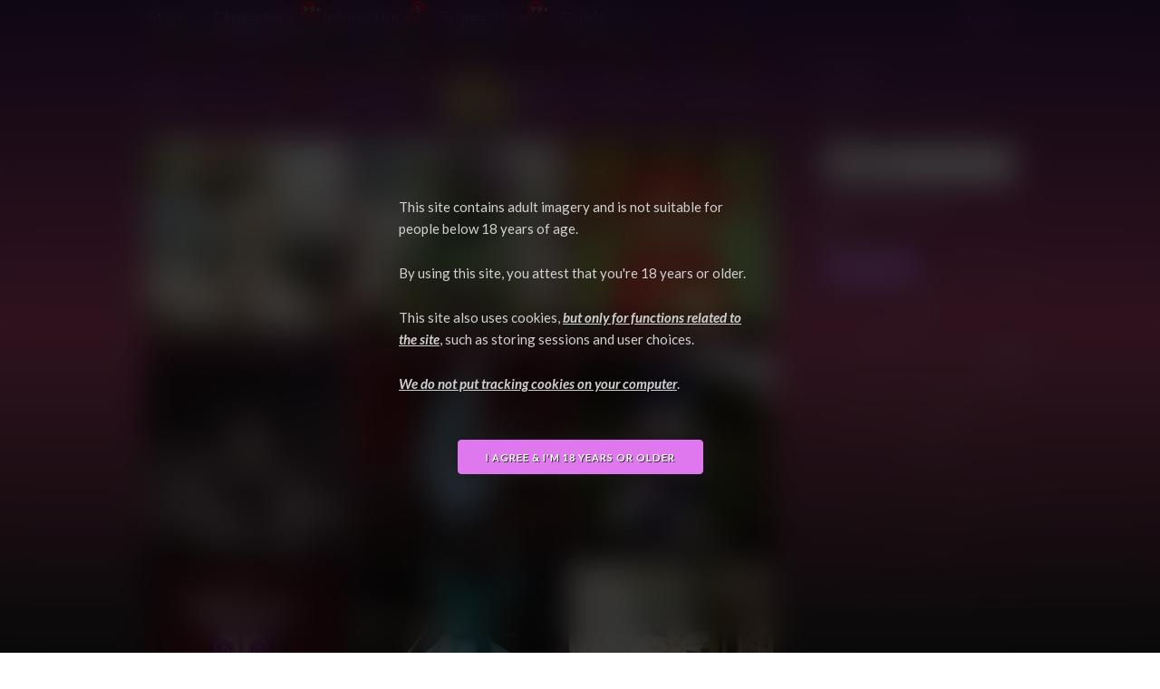

--- FILE ---
content_type: text/html; charset=utf-8
request_url: https://yl2-cloud.appspot.com/characters?tags=shortstack
body_size: 4153
content:
<!DOCTYPE html>
<html lang="en">
<head>
	
	
	<!-- Basic Page Needs
	–––––––––––––––––––––––––––––––––––––––––––––––––– -->
	<meta charset="utf-8" />
	<title>FurryVNE Cloud</title>
	<meta name="description" content="" />
	<meta name="author" content="" />
	<meta name="robots" content="noindex" />

	<!-- Mobile Specific Metas
	–––––––––––––––––––––––––––––––––––––––––––––––––– -->
	<meta name="viewport" content="width=device-width, initial-scale=1" />

	<!-- CSS
	–––––––––––––––––––––––––––––––––––––––––––––––––– -->
	<link rel="stylesheet" type="text/css" href="/static/css/normalize.css" />
	<link rel="stylesheet" type="text/css" href="/static/css/skeleton.css" />
	<link rel="stylesheet" type="text/css" href="/static/css/my.css?v=24" />
	<!-- <link rel="stylesheet" type="text/css" href="/static/css/halloween.css?v=16" /> -->
	<link rel="stylesheet" type="text/css" href="/static/css/christmas.css?v=15" />
	<link rel="stylesheet" type="text/css" href="/static/js/jquery-ui-1.12.1/jquery-ui.min.css" />
	
	<script type="text/javascript">
		window.user_is_authenticated = false;
	</script>
	
	<script type="text/javascript" src="/static/js/jquery-3.4.1.min.js"></script>
	<script type="text/javascript" src="/static/js/jquery-ui-1.12.1/jquery-ui.min.js"></script>
	
	<script type="text/javascript" src="/static/js/get-caret-position.js"></script>
	<script type="text/javascript" src="/static/js/js.cookie.min.js"></script>
	<script type="text/javascript" src="/static/js/my.js?v=14 "></script>

	<!-- Favicon
	–––––––––––––––––––––––––––––––––––––––––––––––––– -->
	<!-- <link rel="icon" type="image/png" href="images/favicon.png" /> -->
	
	



<script type="text/javascript" src="/static/js/submissions.js"></script>
<script type="text/javascript">

function filter_by_form()
{
	var vars = {};
	
	$("#filter-form input").each(function()
	{
		var $this = $(this);
		var is_checkbox = $this.is(":checkbox");
		vars[$this.attr("name")] = is_checkbox ? ($this.is(":checked") ? 1 : 0): $this.val();
	});
	
	var urlVars = getUrlVars();
	
	for (var item in vars)
	{
		urlVars[item] = vars[item];
	}
	
	location.href = "?" + $.param(urlVars);
	
	show_cover();
}
</script>



</head>

<body>








<div class="cover" style="display: block;">
	<div style="top: 30%; position: absolute; display: block; width: 100%;">
		<div style="margin: auto; display: block; width: 400px; margin-bottom: 50px; text-align: left;">
			<p>
				This site contains adult imagery and is not suitable for people below 18 years of age. </p>
			
			<p>
				By using this site, you attest that you're 18 years or older.
			</p>
			
			<p>
				This site also uses cookies, <strong>but only for functions related to the site</strong>, such as storing sessions and user choices.
			</p>
			
			<p>
				<strong>We do not put tracking cookies on your computer</strong>.
			</p>
		</div>

		<button style="margin: auto;" onclick="agree_age(this);"><span>I agree &amp; I'm 18 years or older</span></button>
	</div>
</div>



<div id="cover" class="cover">
	<div class="cover-content">Sending request ...</div>
</div>



<div class="container">
	<!-- <img class="halloween1" src="/static/images/halloween1.png" /> -->
	<!-- <img class="halloween3" src="/static/images/halloween3.png" /> -->
	<img class="christmas1" src="/static/images/christmas1.png" />
	
	<div class="navigation">
		<!-- <span id="alpha-version">Alpha</span> -->
		
		<ul>
			<li class=""><a href="/">Start</a></li>
			<li class="selected">
				<a href="/characters">
					Characters
					
						<button class="notification-number just-updated"><span>99+</span></button>
					
				</a>
			</li>
			<li class="">
				<a href="/interactions">
					Interactions
					
						<button class="notification-number just-updated"><span>5</span></button>
					
				</a>
			</li>
			<li class="">
				<a href=" /suggestions">
					Suggestions
					
						<button class="notification-number just-updated"><span>99+</span></button>
					
				</a>
			</li>
			<!-- <li class=" disabled"><a href="#">Discussions</a></li> -->
			<!-- <li class=" disabled"><a href="/guides">Guides</a></li> -->
			<li><a class="external-link" target="_blank" href="https://guide.furryvne.com/" >Guide</a></li>
		</ul>
		
		
		
		<div class="notifications">
			<a href="/login?redirect=https%3A//yl2-cloud.appspot.com/characters%3Ftags%3Dshortstack">Login</a>
		</div>
		
		
	</div>
	
	<div class="main clear">

	



<!-- <div class="row"> -->
	<!-- <div class="column"> -->
		<!-- <h4>Characters</h4> -->
		<!-- <p>This index.html page is a placeholder with the CSS, font and favicon. It's just waiting for you to add some content! If you need some help hit up the <a href="http://www.getskeleton.com">Skeleton documentation</a>.</p> -->
		
		<!-- <button disabled> -->
			<!-- <span>Test</span> -->
		<!-- </button> -->
	<!-- </div> -->
	
<div class="row">
	<div class="nine columns">
		<!-- <h5>Characters</h5> -->
		
		<!-- <div class="submission-sortings"> -->
		<div class="submission-sortings navigation">
			<ul>
				<li class="selected"><a href="?tags=shortstack&amp;sorting=hot">Hot</a></li>
				<li class=""><a href="?tags=shortstack&amp;sorting=score">Top</a></li>
				<li class="">
					<a href="?tags=shortstack&amp;sorting=newest">New</a>
					
					
						<button class="notification-number newest-count"><span>99+</span></button>
					
				</li>
				<li class="">
					<a href="?tags=shortstack&amp;sorting=updated">
						Just updated
						
						<button class="notification-number just-updated"><span>99+</span></button>
						
					</a>
				</li>
				<!-- <li class=""><a href="">My likes</a></li> -->
				<!-- <li class=""><a href="">My favorites</a></li> -->
				<!-- <li class=""><a href="">My uploads</a></li> -->
			</ul>
			
			<ul id="derivative-choice">
				<li class="selected"><a href="?tags=shortstack&amp;derivatives=both">Both</a></li>
				<li class=""><a href="?tags=shortstack&amp;derivatives=original">Original</a></li>
				<li class=""><a href="?tags=shortstack&amp;derivatives=derivatives">Derivatives</a></li>
				<!-- <li class=""><a href="">My likes</a></li> -->
				<!-- <li class=""><a href="">My favorites</a></li> -->
				<!-- <li class=""><a href="">My uploads</a></li> -->
			</ul>
		</div>
		
		
		
		<div id="datepicker" type="text"></div>
		
		<div class="submissions clear">
			
			
			
			
			
			
				
				
					


<div class="submission-item item" data-id="3533" data-model="CharacterContainer">
	<a href="/characters/3533"><img src="https://storage.googleapis.com/yl2-cloud-storage/images/32733_d3bd8cbe0bfc09cf7230fa4135d59d3125545100083b069e3bc5dc93ca05d4f3.jpg" width="100%" height="100%" /></a>
	
	
	
	
	
	<div class="submission-voting">
		


<span class="score upvoted" title="Score">↑14</span>

<span class="comments" title="Comments">💬0</span>
<span class="hearts" title="Favorites">❤️<span class="heart-score">20</span></span>
<span class="owos" title="OwOs">
	<img class="owo" src="/static/images/owo2.webp" />
	<span class="owo-filler"></span>
	<span class="owo-score">0</span>
</span>
	</div>
</div>
				
				
				
					


<div class="submission-item item" data-id="3571" data-model="CharacterContainer">
	<a href="/characters/3571"><img src="https://storage.googleapis.com/yl2-cloud-storage/images/33307_09301b8f0bcf753360ad60d99cf9afc7807277a727987fc7b29f93d392c7c0b9.jpg" width="100%" height="100%" /></a>
	
	
	
	
	
	<div class="submission-voting">
		


<span class="score upvoted" title="Score">↑11</span>

<span class="comments" title="Comments">💬0</span>
<span class="hearts" title="Favorites">❤️<span class="heart-score">21</span></span>
<span class="owos" title="OwOs">
	<img class="owo" src="/static/images/owo2.webp" />
	<span class="owo-filler"></span>
	<span class="owo-score">0</span>
</span>
	</div>
</div>
				
				
				
					


<div class="submission-item item" data-id="3179" data-model="CharacterContainer">
	<a href="/characters/3179"><img src="https://storage.googleapis.com/yl2-cloud-storage/images/30251_26552c2021b9b60ce3f0bee520d0d8b59e5f486521eff48deae1b84cd56b04b5.jpg" width="100%" height="100%" /></a>
	
	
	
	
	
	<div class="submission-voting">
		


<span class="score upvoted" title="Score">↑11</span>

<span class="comments" title="Comments">💬0</span>
<span class="hearts" title="Favorites">❤️<span class="heart-score">14</span></span>
<span class="owos" title="OwOs">
	<img class="owo" src="/static/images/owo2.webp" />
	<span class="owo-filler"></span>
	<span class="owo-score">0</span>
</span>
	</div>
</div>
				
				
				
					


<div class="submission-item item" data-id="2964" data-model="CharacterContainer">
	<a href="/characters/2964"><img src="https://storage.googleapis.com/yl2-cloud-storage/images/28797_6a70c236de8963c67471c5c5735b9e8d7f385e7174abaad3b5a178a0fef6a0e2.jpg" width="100%" height="100%" /></a>
	
	
	
	
	
	<div class="submission-voting">
		


<span class="score upvoted" title="Score">↑27</span>

<span class="comments" title="Comments">💬1</span>
<span class="hearts" title="Favorites">❤️<span class="heart-score">41</span></span>
<span class="owos" title="OwOs">
	<img class="owo" src="/static/images/owo2.webp" />
	<span class="owo-filler"></span>
	<span class="owo-score">3</span>
</span>
	</div>
</div>
				
				
				
					


<div class="submission-item item" data-id="2854" data-model="CharacterContainer">
	<a href="/characters/2854"><img src="https://storage.googleapis.com/yl2-cloud-storage/images/27903_7c4d8bb3a386240f132cf44d514249ea6157efd17d3d124acd0582d811380ff1.jpg" width="100%" height="100%" /></a>
	
	
	
	
	
	<div class="submission-voting">
		


<span class="score upvoted" title="Score">↑40</span>

<span class="comments" title="Comments">💬1</span>
<span class="hearts" title="Favorites">❤️<span class="heart-score">89</span></span>
<span class="owos" title="OwOs">
	<img class="owo" src="/static/images/owo2.webp" />
	<span class="owo-filler"></span>
	<span class="owo-score">2</span>
</span>
	</div>
</div>
				
				
				
					


<div class="submission-item item" data-id="2731" data-model="CharacterContainer">
	<a href="/characters/2731"><img src="https://storage.googleapis.com/yl2-cloud-storage/images/26658_829d6a47df350e58d9ca2de3d61b690c9cbce0bad09852bb7cd3b6d0e3d62c67.jpg" width="100%" height="100%" /></a>
	
	
	
	
	
	<div class="submission-voting">
		


<span class="score upvoted" title="Score">↑53</span>

<span class="comments" title="Comments">💬0</span>
<span class="hearts" title="Favorites">❤️<span class="heart-score">85</span></span>
<span class="owos" title="OwOs">
	<img class="owo" src="/static/images/owo2.webp" />
	<span class="owo-filler"></span>
	<span class="owo-score">10</span>
</span>
	</div>
</div>
				
				
				
					


<div class="submission-item item" data-id="3074" data-model="CharacterContainer">
	<a href="/characters/3074"><img src="https://storage.googleapis.com/yl2-cloud-storage/images/29560_98fd678fb9aaa9587a5ba086fb64e08cf133e1105cb88f527913169bc011d646.jpg" width="100%" height="100%" /></a>
	
	
	
	
	
	<div class="submission-voting">
		


<span class="score upvoted" title="Score">↑6</span>

<span class="comments" title="Comments">💬0</span>
<span class="hearts" title="Favorites">❤️<span class="heart-score">16</span></span>
<span class="owos" title="OwOs">
	<img class="owo" src="/static/images/owo2.webp" />
	<span class="owo-filler"></span>
	<span class="owo-score">0</span>
</span>
	</div>
</div>
				
				
				
					


<div class="submission-item item" data-id="2861" data-model="CharacterContainer">
	<a href="/characters/2861"><img src="https://storage.googleapis.com/yl2-cloud-storage/images/27956_3e69f2fb006cb85284435c562390e116db300b67a512a73454189193b8a6e221.jpg" width="100%" height="100%" /></a>
	
	
	
	
	
	<div class="submission-voting">
		


<span class="score upvoted" title="Score">↑14</span>

<span class="comments" title="Comments">💬0</span>
<span class="hearts" title="Favorites">❤️<span class="heart-score">38</span></span>
<span class="owos" title="OwOs">
	<img class="owo" src="/static/images/owo2.webp" />
	<span class="owo-filler"></span>
	<span class="owo-score">2</span>
</span>
	</div>
</div>
				
				
				
					


<div class="submission-item item" data-id="3044" data-model="CharacterContainer">
	<a href="/characters/3044"><img src="https://storage.googleapis.com/yl2-cloud-storage/images/29329_e9d816d664faae6cdaba34bd97abf2a4d95c7d251bf6779c2cb00846d15770d9.jpg" width="100%" height="100%" /></a>
	
	
	
	
	
	<div class="submission-voting">
		


<span class="score upvoted" title="Score">↑6</span>

<span class="comments" title="Comments">💬0</span>
<span class="hearts" title="Favorites">❤️<span class="heart-score">16</span></span>
<span class="owos" title="OwOs">
	<img class="owo" src="/static/images/owo2.webp" />
	<span class="owo-filler"></span>
	<span class="owo-score">0</span>
</span>
	</div>
</div>
				
				
				
					


<div class="submission-item item" data-id="2673" data-model="CharacterContainer">
	<a href="/characters/2673"><img src="https://storage.googleapis.com/yl2-cloud-storage/images/26204_60885ad7e0067616fa881ff85d249503070aba86d9d2a7706b5492caaae04a1a.jpg" width="100%" height="100%" /></a>
	
	
	
	
	
	<div class="submission-voting">
		


<span class="score upvoted" title="Score">↑51</span>

<span class="comments" title="Comments">💬0</span>
<span class="hearts" title="Favorites">❤️<span class="heart-score">84</span></span>
<span class="owos" title="OwOs">
	<img class="owo" src="/static/images/owo2.webp" />
	<span class="owo-filler"></span>
	<span class="owo-score">6</span>
</span>
	</div>
</div>
				
				
				
					


<div class="submission-item item" data-id="2774" data-model="CharacterContainer">
	<a href="/characters/2774"><img src="https://storage.googleapis.com/yl2-cloud-storage/images/27108_83fa2ab68e5004da1c57aa686cff92459d2ab07b2c3ed5471929cdfaae67fbd5.jpg" width="100%" height="100%" /></a>
	
	
	
	
	
	<div class="submission-voting">
		


<span class="score upvoted" title="Score">↑15</span>

<span class="comments" title="Comments">💬0</span>
<span class="hearts" title="Favorites">❤️<span class="heart-score">25</span></span>
<span class="owos" title="OwOs">
	<img class="owo" src="/static/images/owo2.webp" />
	<span class="owo-filler"></span>
	<span class="owo-score">0</span>
</span>
	</div>
</div>
				
				
				
					


<div class="submission-item item" data-id="2831" data-model="CharacterContainer">
	<a href="/characters/2831"><img src="https://storage.googleapis.com/yl2-cloud-storage/images/27622_456260cb6094c0fdde81995254f2da7501f10adf5e61516d21cf21bbc23fc560.jpg" width="100%" height="100%" /></a>
	
	
	
	
	
	<div class="submission-voting">
		


<span class="score upvoted" title="Score">↑6</span>

<span class="comments" title="Comments">💬0</span>
<span class="hearts" title="Favorites">❤️<span class="heart-score">18</span></span>
<span class="owos" title="OwOs">
	<img class="owo" src="/static/images/owo2.webp" />
	<span class="owo-filler"></span>
	<span class="owo-score">0</span>
</span>
	</div>
</div>
				
				
				
					


<div class="submission-item item" data-id="2674" data-model="CharacterContainer">
	<a href="/characters/2674"><img src="https://storage.googleapis.com/yl2-cloud-storage/images/26210_d835b863f28f2148c04d498c3d6aff65dd6ed3623cfd87de9b6d2bdb5a8f559e.jpg" width="100%" height="100%" /></a>
	
	
	
	
	
	<div class="submission-voting">
		


<span class="score upvoted" title="Score">↑20</span>

<span class="comments" title="Comments">💬0</span>
<span class="hearts" title="Favorites">❤️<span class="heart-score">47</span></span>
<span class="owos" title="OwOs">
	<img class="owo" src="/static/images/owo2.webp" />
	<span class="owo-filler"></span>
	<span class="owo-score">1</span>
</span>
	</div>
</div>
				
				
				
					


<div class="submission-item item" data-id="2778" data-model="CharacterContainer">
	<a href="/characters/2778"><img src="https://storage.googleapis.com/yl2-cloud-storage/images/27128_91c24830126cc55050d59976767c6d9d7a19535f1541dc5235edebd1e50fae18.jpg" width="100%" height="100%" /></a>
	
	
	
	
	
	<div class="submission-voting">
		


<span class="score upvoted" title="Score">↑7</span>

<span class="comments" title="Comments">💬0</span>
<span class="hearts" title="Favorites">❤️<span class="heart-score">14</span></span>
<span class="owos" title="OwOs">
	<img class="owo" src="/static/images/owo2.webp" />
	<span class="owo-filler"></span>
	<span class="owo-score">0</span>
</span>
	</div>
</div>
				
				
				
					


<div class="submission-item item" data-id="2563" data-model="CharacterContainer">
	<a href="/characters/2563"><img src="https://storage.googleapis.com/yl2-cloud-storage/images/25171_225d922d3dbce542e99b5f6769bdefdf9bf966c38495d20099c1392e71324eb1.jpg" width="100%" height="100%" /></a>
	
	
	
	
	
	<div class="submission-voting">
		


<span class="score upvoted" title="Score">↑35</span>

<span class="comments" title="Comments">💬0</span>
<span class="hearts" title="Favorites">❤️<span class="heart-score">45</span></span>
<span class="owos" title="OwOs">
	<img class="owo" src="/static/images/owo2.webp" />
	<span class="owo-filler"></span>
	<span class="owo-score">3</span>
</span>
	</div>
</div>
				
				
						
				
			
			
		</div>
		
		

<div class="row">
	<div class="column pagination">
		
		
		
		
		<select onchange="pagination_changed(this);">
			
			<option  selected="selected" >1</option>
			
			<option >2</option>
			
			<option >3</option>
			
			<option >4</option>
			
			<option >5</option>
			
			<option >6</option>
			
			<option >7</option>
			
			<option >8</option>
			
		</select>
		
		
		
		
		<a class="right" href="?tags=shortstack&amp;page=2">Next</a>
		
	</div>
</div>
	</div>
	
	<div class="three columns">
	

<h5>Filters</h5>

<!-- <img class="halloween2" src="/static/images/halloween2.png" /> -->
<img class="christmas2" src="/static/images/christmas2.png" />

<form id="filter-form" class="fancy-select" method="get" onsubmit="return !1;">
	<!-- <input type="hidden" name="csrfmiddlewaretoken" value="NKJopXJq8KUDFB2nTgdefyL0fKXFpIlQU8LPtKENFnBYwOHemjZMoZlDyqg6WnTU"> -->
	<tr><th><label for="id_tags">Tags:</label></th><td><input type="text" name="tags" value="shortstack" id="id_tags"></td></tr>
<tr><th><label for="id_compatible_version">Compatible version:</label></th><td><input type="checkbox" name="compatible_version" id="id_compatible_version"></td></tr>
	<input type="hidden" name="page" value="1" />
	 
	<br>
	<button onclick="filter_by_form();"><span>Filter</span></button>
</form>

	
	</div>
</div>



	</div>

</div>


<div class="row">
	<div class="column footer links">
		<div>
			<a href="/terms">Terms</a>
			<a href="/gdpr">GDPR</a>
		</div>
	</div>
</div>


<div class="row">
	<div class="column footer">
		<div>Powered by Django</div>
		<div>Copyright © 2026 FurryVNE</div>
	</div>
</div>

<input type="hidden" name="csrfmiddlewaretoken" value="NKJopXJq8KUDFB2nTgdefyL0fKXFpIlQU8LPtKENFnBYwOHemjZMoZlDyqg6WnTU">

<script type="text/javascript">

window.CSRF_TOKEN = $("input[name=csrfmiddlewaretoken]").val();
window.is_unity =  false ;
window.remaining_owos = 0;

</script>

</body>
</html>
